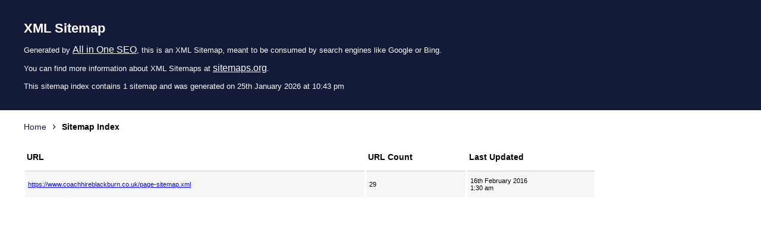

--- FILE ---
content_type: text/xml; charset=UTF-8
request_url: https://www.coachhireblackburn.co.uk/sitemap.xml
body_size: 261
content:
<?xml version="1.0" encoding="UTF-8"?>
<!-- This sitemap was dynamically generated on 25th January 2026 at 10:43 pm by All in One SEO v4.2.9 - the original SEO plugin for WordPress. -->

<?xml-stylesheet type="text/xsl" href="https://www.coachhireblackburn.co.uk/default.xsl?sitemap=root"?>
<sitemapindex xmlns="http://www.sitemaps.org/schemas/sitemap/0.9">
	<sitemap>
		<loc><![CDATA[https://www.coachhireblackburn.co.uk/page-sitemap.xml]]></loc>
		<lastmod><![CDATA[2016-02-16T01:30:40+00:00]]></lastmod>
	</sitemap>
</sitemapindex>
